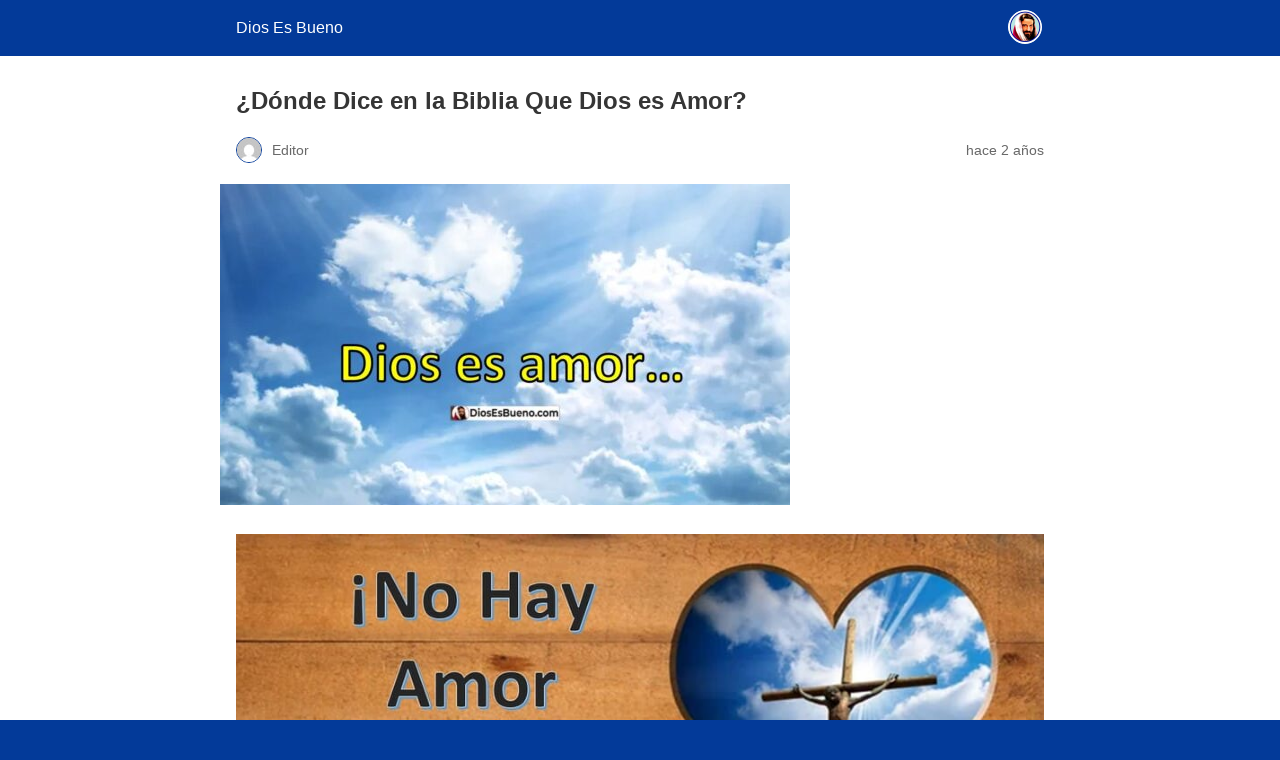

--- FILE ---
content_type: text/html; charset=utf-8
request_url: https://www.diosesbueno.com/donde-dice-en-la-biblia-que-dios-es-amor/?amp=1
body_size: 8737
content:
<!DOCTYPE html>
<html amp lang="es" data-amp-auto-lightbox-disable transformed="self;v=1" i-amphtml-layout="" i-amphtml-no-boilerplate="">
<head><meta charset="utf-8"><meta name="viewport" content="width=device-width,minimum-scale=1"><link rel="preconnect" href="https://cdn.ampproject.org"><style amp-runtime="" i-amphtml-version="012512221826001">html{overflow-x:hidden!important}html.i-amphtml-fie{height:100%!important;width:100%!important}html:not([amp4ads]),html:not([amp4ads]) body{height:auto!important}html:not([amp4ads]) body{margin:0!important}body{-webkit-text-size-adjust:100%;-moz-text-size-adjust:100%;-ms-text-size-adjust:100%;text-size-adjust:100%}html.i-amphtml-singledoc.i-amphtml-embedded{-ms-touch-action:pan-y pinch-zoom;touch-action:pan-y pinch-zoom}html.i-amphtml-fie>body,html.i-amphtml-singledoc>body{overflow:visible!important}html.i-amphtml-fie:not(.i-amphtml-inabox)>body,html.i-amphtml-singledoc:not(.i-amphtml-inabox)>body{position:relative!important}html.i-amphtml-ios-embed-legacy>body{overflow-x:hidden!important;overflow-y:auto!important;position:absolute!important}html.i-amphtml-ios-embed{overflow-y:auto!important;position:static}#i-amphtml-wrapper{overflow-x:hidden!important;overflow-y:auto!important;position:absolute!important;top:0!important;left:0!important;right:0!important;bottom:0!important;margin:0!important;display:block!important}html.i-amphtml-ios-embed.i-amphtml-ios-overscroll,html.i-amphtml-ios-embed.i-amphtml-ios-overscroll>#i-amphtml-wrapper{-webkit-overflow-scrolling:touch!important}#i-amphtml-wrapper>body{position:relative!important;border-top:1px solid transparent!important}#i-amphtml-wrapper+body{visibility:visible}#i-amphtml-wrapper+body .i-amphtml-lightbox-element,#i-amphtml-wrapper+body[i-amphtml-lightbox]{visibility:hidden}#i-amphtml-wrapper+body[i-amphtml-lightbox] .i-amphtml-lightbox-element{visibility:visible}#i-amphtml-wrapper.i-amphtml-scroll-disabled,.i-amphtml-scroll-disabled{overflow-x:hidden!important;overflow-y:hidden!important}amp-instagram{padding:54px 0px 0px!important;background-color:#fff}amp-iframe iframe{box-sizing:border-box!important}[amp-access][amp-access-hide]{display:none}[subscriptions-dialog],body:not(.i-amphtml-subs-ready) [subscriptions-action],body:not(.i-amphtml-subs-ready) [subscriptions-section]{display:none!important}amp-experiment,amp-live-list>[update]{display:none}amp-list[resizable-children]>.i-amphtml-loading-container.amp-hidden{display:none!important}amp-list [fetch-error],amp-list[load-more] [load-more-button],amp-list[load-more] [load-more-end],amp-list[load-more] [load-more-failed],amp-list[load-more] [load-more-loading]{display:none}amp-list[diffable] div[role=list]{display:block}amp-story-page,amp-story[standalone]{min-height:1px!important;display:block!important;height:100%!important;margin:0!important;padding:0!important;overflow:hidden!important;width:100%!important}amp-story[standalone]{background-color:#000!important;position:relative!important}amp-story-page{background-color:#757575}amp-story .amp-active>div,amp-story .i-amphtml-loader-background{display:none!important}amp-story-page:not(:first-of-type):not([distance]):not([active]){transform:translateY(1000vh)!important}amp-autocomplete{position:relative!important;display:inline-block!important}amp-autocomplete>input,amp-autocomplete>textarea{padding:0.5rem;border:1px solid rgba(0,0,0,.33)}.i-amphtml-autocomplete-results,amp-autocomplete>input,amp-autocomplete>textarea{font-size:1rem;line-height:1.5rem}[amp-fx^=fly-in]{visibility:hidden}amp-script[nodom],amp-script[sandboxed]{position:fixed!important;top:0!important;width:1px!important;height:1px!important;overflow:hidden!important;visibility:hidden}
/*# sourceURL=/css/ampdoc.css*/[hidden]{display:none!important}.i-amphtml-element{display:inline-block}.i-amphtml-blurry-placeholder{transition:opacity 0.3s cubic-bezier(0.0,0.0,0.2,1)!important;pointer-events:none}[layout=nodisplay]:not(.i-amphtml-element){display:none!important}.i-amphtml-layout-fixed,[layout=fixed][width][height]:not(.i-amphtml-layout-fixed){display:inline-block;position:relative}.i-amphtml-layout-responsive,[layout=responsive][width][height]:not(.i-amphtml-layout-responsive),[width][height][heights]:not([layout]):not(.i-amphtml-layout-responsive),[width][height][sizes]:not(img):not([layout]):not(.i-amphtml-layout-responsive){display:block;position:relative}.i-amphtml-layout-intrinsic,[layout=intrinsic][width][height]:not(.i-amphtml-layout-intrinsic){display:inline-block;position:relative;max-width:100%}.i-amphtml-layout-intrinsic .i-amphtml-sizer{max-width:100%}.i-amphtml-intrinsic-sizer{max-width:100%;display:block!important}.i-amphtml-layout-container,.i-amphtml-layout-fixed-height,[layout=container],[layout=fixed-height][height]:not(.i-amphtml-layout-fixed-height){display:block;position:relative}.i-amphtml-layout-fill,.i-amphtml-layout-fill.i-amphtml-notbuilt,[layout=fill]:not(.i-amphtml-layout-fill),body noscript>*{display:block;overflow:hidden!important;position:absolute;top:0;left:0;bottom:0;right:0}body noscript>*{position:absolute!important;width:100%;height:100%;z-index:2}body noscript{display:inline!important}.i-amphtml-layout-flex-item,[layout=flex-item]:not(.i-amphtml-layout-flex-item){display:block;position:relative;-ms-flex:1 1 auto;flex:1 1 auto}.i-amphtml-layout-fluid{position:relative}.i-amphtml-layout-size-defined{overflow:hidden!important}.i-amphtml-layout-awaiting-size{position:absolute!important;top:auto!important;bottom:auto!important}i-amphtml-sizer{display:block!important}@supports (aspect-ratio:1/1){i-amphtml-sizer.i-amphtml-disable-ar{display:none!important}}.i-amphtml-blurry-placeholder,.i-amphtml-fill-content{display:block;height:0;max-height:100%;max-width:100%;min-height:100%;min-width:100%;width:0;margin:auto}.i-amphtml-layout-size-defined .i-amphtml-fill-content{position:absolute;top:0;left:0;bottom:0;right:0}.i-amphtml-replaced-content,.i-amphtml-screen-reader{padding:0!important;border:none!important}.i-amphtml-screen-reader{position:fixed!important;top:0px!important;left:0px!important;width:4px!important;height:4px!important;opacity:0!important;overflow:hidden!important;margin:0!important;display:block!important;visibility:visible!important}.i-amphtml-screen-reader~.i-amphtml-screen-reader{left:8px!important}.i-amphtml-screen-reader~.i-amphtml-screen-reader~.i-amphtml-screen-reader{left:12px!important}.i-amphtml-screen-reader~.i-amphtml-screen-reader~.i-amphtml-screen-reader~.i-amphtml-screen-reader{left:16px!important}.i-amphtml-unresolved{position:relative;overflow:hidden!important}.i-amphtml-select-disabled{-webkit-user-select:none!important;-ms-user-select:none!important;user-select:none!important}.i-amphtml-notbuilt,[layout]:not(.i-amphtml-element),[width][height][heights]:not([layout]):not(.i-amphtml-element),[width][height][sizes]:not(img):not([layout]):not(.i-amphtml-element){position:relative;overflow:hidden!important;color:transparent!important}.i-amphtml-notbuilt:not(.i-amphtml-layout-container)>*,[layout]:not([layout=container]):not(.i-amphtml-element)>*,[width][height][heights]:not([layout]):not(.i-amphtml-element)>*,[width][height][sizes]:not([layout]):not(.i-amphtml-element)>*{display:none}amp-img:not(.i-amphtml-element)[i-amphtml-ssr]>img.i-amphtml-fill-content{display:block}.i-amphtml-notbuilt:not(.i-amphtml-layout-container),[layout]:not([layout=container]):not(.i-amphtml-element),[width][height][heights]:not([layout]):not(.i-amphtml-element),[width][height][sizes]:not(img):not([layout]):not(.i-amphtml-element){color:transparent!important;line-height:0!important}.i-amphtml-ghost{visibility:hidden!important}.i-amphtml-element>[placeholder],[layout]:not(.i-amphtml-element)>[placeholder],[width][height][heights]:not([layout]):not(.i-amphtml-element)>[placeholder],[width][height][sizes]:not([layout]):not(.i-amphtml-element)>[placeholder]{display:block;line-height:normal}.i-amphtml-element>[placeholder].amp-hidden,.i-amphtml-element>[placeholder].hidden{visibility:hidden}.i-amphtml-element:not(.amp-notsupported)>[fallback],.i-amphtml-layout-container>[placeholder].amp-hidden,.i-amphtml-layout-container>[placeholder].hidden{display:none}.i-amphtml-layout-size-defined>[fallback],.i-amphtml-layout-size-defined>[placeholder]{position:absolute!important;top:0!important;left:0!important;right:0!important;bottom:0!important;z-index:1}amp-img[i-amphtml-ssr]:not(.i-amphtml-element)>[placeholder]{z-index:auto}.i-amphtml-notbuilt>[placeholder]{display:block!important}.i-amphtml-hidden-by-media-query{display:none!important}.i-amphtml-element-error{background:red!important;color:#fff!important;position:relative!important}.i-amphtml-element-error:before{content:attr(error-message)}i-amp-scroll-container,i-amphtml-scroll-container{position:absolute;top:0;left:0;right:0;bottom:0;display:block}i-amp-scroll-container.amp-active,i-amphtml-scroll-container.amp-active{overflow:auto;-webkit-overflow-scrolling:touch}.i-amphtml-loading-container{display:block!important;pointer-events:none;z-index:1}.i-amphtml-notbuilt>.i-amphtml-loading-container{display:block!important}.i-amphtml-loading-container.amp-hidden{visibility:hidden}.i-amphtml-element>[overflow]{cursor:pointer;position:relative;z-index:2;visibility:hidden;display:initial;line-height:normal}.i-amphtml-layout-size-defined>[overflow]{position:absolute}.i-amphtml-element>[overflow].amp-visible{visibility:visible}template{display:none!important}.amp-border-box,.amp-border-box *,.amp-border-box :after,.amp-border-box :before{box-sizing:border-box}amp-pixel{display:none!important}amp-analytics,amp-auto-ads,amp-story-auto-ads{position:fixed!important;top:0!important;width:1px!important;height:1px!important;overflow:hidden!important;visibility:hidden}amp-story{visibility:hidden!important}html.i-amphtml-fie>amp-analytics{position:initial!important}[visible-when-invalid]:not(.visible),form [submit-error],form [submit-success],form [submitting]{display:none}amp-accordion{display:block!important}@media (min-width:1px){:where(amp-accordion>section)>:first-child{margin:0;background-color:#efefef;padding-right:20px;border:1px solid #dfdfdf}:where(amp-accordion>section)>:last-child{margin:0}}amp-accordion>section{float:none!important}amp-accordion>section>*{float:none!important;display:block!important;overflow:hidden!important;position:relative!important}amp-accordion,amp-accordion>section{margin:0}amp-accordion:not(.i-amphtml-built)>section>:last-child{display:none!important}amp-accordion:not(.i-amphtml-built)>section[expanded]>:last-child{display:block!important}
/*# sourceURL=/css/ampshared.css*/</style><meta name="amp-to-amp-navigation" content="AMP-Redirect-To; AMP.navigateTo"><meta name="description" content="Este versículo se encuentra en el Nuevo Testamento y habla de la gran muestra de amor de Dios por nosotros: Dios es amor."><meta property="og:locale" content="es_ES"><meta property="og:type" content="article"><meta property="og:title" content="¿Dónde Dice en la Biblia Que Dios es Amor?"><meta property="og:description" content="Este versículo se encuentra en el Nuevo Testamento y habla de la gran muestra de amor de Dios por nosotros: Dios es amor."><meta property="og:url" content="https://www.diosesbueno.com/donde-dice-en-la-biblia-que-dios-es-amor/"><meta property="og:site_name" content="Dios Es Bueno"><meta property="article:publisher" content="https://www.facebook.com/diosesbueno"><meta property="article:published_time" content="2023-08-05T17:05:06+00:00"><meta property="og:image" content="https://www.diosesbueno.com/wp-content/uploads/2023/08/Dios-es-amor-GRAPH.jpg"><meta property="og:image:width" content="1280"><meta property="og:image:height" content="720"><meta property="og:image:type" content="image/jpeg"><meta name="author" content="Editor"><meta name="twitter:card" content="summary_large_image"><meta name="twitter:creator" content="@diosesbuenocom"><meta name="twitter:site" content="@diosesbuenocom"><meta name="twitter:label1" content="Escrito por"><meta name="twitter:data1" content="Editor"><meta name="twitter:label2" content="Tiempo de lectura"><meta name="twitter:data2" content="3 minutos"><meta name="robots" content="index, follow, max-image-preview:large, max-snippet:-1, max-video-preview:-1"><meta name="generator" content="AMP Plugin v2.5.5; mode=reader; theme=legacy"><meta name="generator" content="WordPress 6.9"><script async="" src="https://cdn.ampproject.org/v0.mjs" type="module" crossorigin="anonymous"></script><script async nomodule src="https://cdn.ampproject.org/v0.js" crossorigin="anonymous"></script><script src="https://cdn.ampproject.org/v0/amp-ad-0.1.mjs" async="" custom-element="amp-ad" type="module" crossorigin="anonymous"></script><script async nomodule src="https://cdn.ampproject.org/v0/amp-ad-0.1.js" crossorigin="anonymous" custom-element="amp-ad"></script><script src="https://cdn.ampproject.org/v0/amp-analytics-0.1.mjs" async="" custom-element="amp-analytics" type="module" crossorigin="anonymous"></script><script async nomodule src="https://cdn.ampproject.org/v0/amp-analytics-0.1.js" crossorigin="anonymous" custom-element="amp-analytics"></script><script src="https://cdn.ampproject.org/v0/amp-auto-ads-0.1.mjs" async="" custom-element="amp-auto-ads" type="module" crossorigin="anonymous"></script><script async nomodule src="https://cdn.ampproject.org/v0/amp-auto-ads-0.1.js" crossorigin="anonymous" custom-element="amp-auto-ads"></script><style amp-custom="">#amp-mobile-version-switcher{left:0;position:absolute;width:100%;z-index:100}#amp-mobile-version-switcher>a{background-color:#444;border:0;color:#eaeaea;display:block;font-family:-apple-system,BlinkMacSystemFont,Segoe UI,Roboto,Oxygen-Sans,Ubuntu,Cantarell,Helvetica Neue,sans-serif;font-size:16px;font-weight:600;padding:15px 0;text-align:center;-webkit-text-decoration:none;text-decoration:none}#amp-mobile-version-switcher>a:active,#amp-mobile-version-switcher>a:focus,#amp-mobile-version-switcher>a:hover{-webkit-text-decoration:underline;text-decoration:underline}:root{--wp-block-synced-color:#7a00df;--wp-block-synced-color--rgb:122,0,223;--wp-bound-block-color:var(--wp-block-synced-color);--wp-editor-canvas-background:#ddd;--wp-admin-theme-color:#007cba;--wp-admin-theme-color--rgb:0,124,186;--wp-admin-theme-color-darker-10:#006ba1;--wp-admin-theme-color-darker-10--rgb:0,107,160.5;--wp-admin-theme-color-darker-20:#005a87;--wp-admin-theme-color-darker-20--rgb:0,90,135;--wp-admin-border-width-focus:2px}@media (min-resolution:192dpi){:root{--wp-admin-border-width-focus:1.5px}}:root{--wp--preset--font-size--normal:16px;--wp--preset--font-size--huge:42px}.aligncenter{clear:both}html :where(.has-border-color){border-style:solid}html :where([data-amp-original-style*=border-top-color]){border-top-style:solid}html :where([data-amp-original-style*=border-right-color]){border-right-style:solid}html :where([data-amp-original-style*=border-bottom-color]){border-bottom-style:solid}html :where([data-amp-original-style*=border-left-color]){border-left-style:solid}html :where([data-amp-original-style*=border-width]){border-style:solid}html :where([data-amp-original-style*=border-top-width]){border-top-style:solid}html :where([data-amp-original-style*=border-right-width]){border-right-style:solid}html :where([data-amp-original-style*=border-bottom-width]){border-bottom-style:solid}html :where([data-amp-original-style*=border-left-width]){border-left-style:solid}html :where(amp-img[class*=wp-image-]),html :where(amp-anim[class*=wp-image-]){height:auto;max-width:100%}:where(figure){margin:0 0 1em}html :where(.is-position-sticky){--wp-admin--admin-bar--position-offset:var(--wp-admin--admin-bar--height,0px)}@media screen and (max-width:600px){html :where(.is-position-sticky){--wp-admin--admin-bar--position-offset:0px}}amp-img.amp-wp-enforced-sizes{object-fit:contain}amp-img img,amp-img noscript{image-rendering:inherit;object-fit:inherit;object-position:inherit}.aligncenter{margin-top:1em;margin-right:auto;margin-bottom:1em;margin-left:auto}.aligncenter{display:block;text-align:center;margin-left:auto;margin-right:auto}.amp-wp-enforced-sizes{max-width:100%;margin:0 auto}html{background:#033a99}body{background:#fff;color:#353535;font-family:Georgia,"Times New Roman",Times,Serif;font-weight:300;line-height:1.75}p,figure{margin:0 0 1em;padding:0}a,a:visited{color:#033a99}a:hover,a:active,a:focus{color:#353535}blockquote{color:#353535;background:rgba(127,127,127,.125);border-left:2px solid #033a99;margin:8px 0 24px 0;padding:16px}blockquote p:last-child{margin-bottom:0}.amp-wp-meta,.amp-wp-header div,.amp-wp-title,.amp-wp-tax-category,.amp-wp-footer p,.back-to-top{font-family:-apple-system,BlinkMacSystemFont,"Segoe UI","Roboto","Oxygen-Sans","Ubuntu","Cantarell","Helvetica Neue",sans-serif}.amp-wp-header{background-color:#033a99}.amp-wp-header div{color:#fff;font-size:1em;font-weight:400;margin:0 auto;max-width:calc(840px - 32px);padding:.875em 16px;position:relative}.amp-wp-header a{color:#fff;text-decoration:none}.amp-wp-header .amp-wp-site-icon{background-color:#fff;border:1px solid #fff;border-radius:50%;position:absolute;right:18px;top:10px}.amp-wp-article{color:#353535;font-weight:400;margin:1.5em auto;max-width:840px;overflow-wrap:break-word;word-wrap:break-word}.amp-wp-article-header{align-items:center;align-content:stretch;display:flex;flex-wrap:wrap;justify-content:space-between;margin:1.5em 16px 0}.amp-wp-title{color:#353535;display:block;flex:1 0 100%;font-weight:900;margin:0 0 .625em;width:100%}.amp-wp-meta{color:#696969;display:inline-block;flex:2 1 50%;font-size:.875em;line-height:1.5em;margin:0 0 1.5em;padding:0}.amp-wp-article-header .amp-wp-meta:last-of-type{text-align:right}.amp-wp-article-header .amp-wp-meta:first-of-type{text-align:left}.amp-wp-byline amp-img,.amp-wp-byline .amp-wp-author{display:inline-block;vertical-align:middle}.amp-wp-byline amp-img{border:1px solid #033a99;border-radius:50%;position:relative;margin-right:6px}.amp-wp-posted-on{text-align:right}.amp-wp-article-featured-image{margin:0 0 1em}.amp-wp-article-featured-image img:not(amp-img){max-width:100%;height:auto;margin:0 auto}.amp-wp-article-featured-image amp-img{margin:0 auto}.amp-wp-article-content{margin:0 16px}.amp-wp-article-content .wp-caption{max-width:100%}.amp-wp-article-content amp-img{margin:0 auto}.wp-caption{padding:0}.amp-wp-article-footer .amp-wp-meta{display:block}.amp-wp-tax-category{color:#696969;font-size:.875em;line-height:1.5em;margin:1.5em 16px}.amp-wp-footer{border-top:1px solid #c2c2c2;margin:calc(1.5em - 1px) 0 0}.amp-wp-footer div{margin:0 auto;max-width:calc(840px - 32px);padding:1.25em 16px 1.25em;position:relative}.amp-wp-footer h2{font-size:1em;line-height:1.375em;margin:0 0 .5em}.amp-wp-footer p{color:#696969;font-size:.8em;line-height:1.5em;margin:0 85px 0 0}.amp-wp-footer a{text-decoration:none}.back-to-top{bottom:1.275em;font-size:.8em;font-weight:600;line-height:2em;position:absolute;right:16px}.amp-wp-d1954fa:not(#_#_#_#_#_){margin:8px 0;clear:both}.amp-wp-b6a507d:not(#_#_#_#_#_){margin:8px auto;text-align:center;display:block;clear:both}.amp-wp-fa9aecc:not(#_#_#_#_#_){display:block}

/*# sourceURL=amp-custom.css */</style><link rel="canonical" href="https://www.diosesbueno.com/donde-dice-en-la-biblia-que-dios-es-amor/"><script type="application/ld+json" class="yoast-schema-graph">{"@context":"https://schema.org","@graph":[{"@type":"Article","@id":"https://www.diosesbueno.com/donde-dice-en-la-biblia-que-dios-es-amor/#article","isPartOf":{"@id":"https://www.diosesbueno.com/donde-dice-en-la-biblia-que-dios-es-amor/"},"author":{"name":"Editor","@id":"https://www.diosesbueno.com/#/schema/person/d1884cd6416d6d781415d83a926c152c"},"headline":"¿Dónde Dice en la Biblia Que Dios es Amor?","datePublished":"2023-08-05T17:05:06+00:00","mainEntityOfPage":{"@id":"https://www.diosesbueno.com/donde-dice-en-la-biblia-que-dios-es-amor/"},"wordCount":597,"publisher":{"@id":"https://www.diosesbueno.com/#organization"},"image":{"@id":"https://www.diosesbueno.com/donde-dice-en-la-biblia-que-dios-es-amor/#primaryimage"},"thumbnailUrl":"https://www.diosesbueno.com/wp-content/uploads/2023/08/Dios-es-amor-GRAPH.jpg","articleSection":["Cosas importantes que he aprendido hoy","Depresión","Dios te dice hoy","Espiritual","Fe","Fortaleza","General","Motivación"],"inLanguage":"es"},{"@type":"WebPage","@id":"https://www.diosesbueno.com/donde-dice-en-la-biblia-que-dios-es-amor/","url":"https://www.diosesbueno.com/donde-dice-en-la-biblia-que-dios-es-amor/","name":"¿Dónde Dice en la Biblia Que Dios es Amor? | Dios Es Bueno","isPartOf":{"@id":"https://www.diosesbueno.com/#website"},"primaryImageOfPage":{"@id":"https://www.diosesbueno.com/donde-dice-en-la-biblia-que-dios-es-amor/#primaryimage"},"image":{"@id":"https://www.diosesbueno.com/donde-dice-en-la-biblia-que-dios-es-amor/#primaryimage"},"thumbnailUrl":"https://www.diosesbueno.com/wp-content/uploads/2023/08/Dios-es-amor-GRAPH.jpg","datePublished":"2023-08-05T17:05:06+00:00","description":"Este versículo se encuentra en el Nuevo Testamento y habla de la gran muestra de amor de Dios por nosotros: Dios es amor.","breadcrumb":{"@id":"https://www.diosesbueno.com/donde-dice-en-la-biblia-que-dios-es-amor/#breadcrumb"},"inLanguage":"es","potentialAction":[{"@type":"ReadAction","target":["https://www.diosesbueno.com/donde-dice-en-la-biblia-que-dios-es-amor/"]}]},{"@type":"ImageObject","inLanguage":"es","@id":"https://www.diosesbueno.com/donde-dice-en-la-biblia-que-dios-es-amor/#primaryimage","url":"https://www.diosesbueno.com/wp-content/uploads/2023/08/Dios-es-amor-GRAPH.jpg","contentUrl":"https://www.diosesbueno.com/wp-content/uploads/2023/08/Dios-es-amor-GRAPH.jpg","width":1280,"height":720},{"@type":"BreadcrumbList","@id":"https://www.diosesbueno.com/donde-dice-en-la-biblia-que-dios-es-amor/#breadcrumb","itemListElement":[{"@type":"ListItem","position":1,"name":"Portada","item":"https://www.diosesbueno.com/"},{"@type":"ListItem","position":2,"name":"¿Dónde Dice en la Biblia Que Dios es Amor?"}]},{"@type":"WebSite","@id":"https://www.diosesbueno.com/#website","url":"https://www.diosesbueno.com/","name":"Dios Es Bueno","description":"","publisher":{"@id":"https://www.diosesbueno.com/#organization"},"potentialAction":[{"@type":"SearchAction","target":{"@type":"EntryPoint","urlTemplate":"https://www.diosesbueno.com/?s={search_term_string}"},"query-input":{"@type":"PropertyValueSpecification","valueRequired":true,"valueName":"search_term_string"}}],"inLanguage":"es"},{"@type":"Organization","@id":"https://www.diosesbueno.com/#organization","name":"Dios Es Bueno","url":"https://www.diosesbueno.com/","logo":{"@type":"ImageObject","inLanguage":"es","@id":"https://www.diosesbueno.com/#/schema/logo/image/","url":"https://www.diosesbueno.com/wp-content/uploads/2022/07/Dios-Es-Bueno-Logo-Oficial.jpg","contentUrl":"https://www.diosesbueno.com/wp-content/uploads/2022/07/Dios-Es-Bueno-Logo-Oficial.jpg","width":1079,"height":1079,"caption":"Dios Es Bueno"},"image":{"@id":"https://www.diosesbueno.com/#/schema/logo/image/"},"sameAs":["https://www.facebook.com/diosesbueno","https://x.com/diosesbuenocom","https://www.instagram.com/DiosEsBuenoAmen","https://myspace.com/diosesbuenocom","https://pinterest.com/diosesbueno","https://youtube.com/diosebueno7","https://soundcloud.com/diosesbueno"]},{"@type":"Person","@id":"https://www.diosesbueno.com/#/schema/person/d1884cd6416d6d781415d83a926c152c","name":"Editor","image":{"@type":"ImageObject","inLanguage":"es","@id":"https://www.diosesbueno.com/#/schema/person/image/","url":"https://secure.gravatar.com/avatar/220a8d765fa0e92d14b0bb54e4183f669653370ad6546891a60be58d5950e8ca?s=96\u0026d=mm\u0026r=g","contentUrl":"https://secure.gravatar.com/avatar/220a8d765fa0e92d14b0bb54e4183f669653370ad6546891a60be58d5950e8ca?s=96\u0026d=mm\u0026r=g","caption":"Editor"},"url":"https://www.diosesbueno.com/author/editor/"}]}</script><title>¿Dónde Dice en la Biblia Que Dios es Amor? | Dios Es Bueno</title></head>

<body class="">

<header id="top" class="amp-wp-header">
	<div>
		<a href="https://www.diosesbueno.com/?amp=1">
										<amp-img src="https://www.diosesbueno.com/wp-content/uploads/2018/05/cropped-DIos-Es-Bueno-32x32.png" width="32" height="32" class="amp-wp-site-icon amp-wp-enforced-sizes i-amphtml-layout-intrinsic i-amphtml-layout-size-defined" data-hero-candidate="" alt="Icono del sitio" layout="intrinsic" data-hero i-amphtml-ssr i-amphtml-layout="intrinsic"><i-amphtml-sizer slot="i-amphtml-svc" class="i-amphtml-sizer"><img alt="" aria-hidden="true" class="i-amphtml-intrinsic-sizer" role="presentation" src="[data-uri]"></i-amphtml-sizer><img class="i-amphtml-fill-content i-amphtml-replaced-content" decoding="async" alt="Icono del sitio" src="https://www.diosesbueno.com/wp-content/uploads/2018/05/cropped-DIos-Es-Bueno-32x32.png"></amp-img>
						<span class="amp-site-title">
				Dios Es Bueno			</span>
		</a>
	</div>
</header>

<article class="amp-wp-article">
	<header class="amp-wp-article-header">
		<h1 class="amp-wp-title">¿Dónde Dice en la Biblia Que Dios es Amor?</h1>
			<div class="amp-wp-meta amp-wp-byline">
					<amp-img src="https://secure.gravatar.com/avatar/220a8d765fa0e92d14b0bb54e4183f669653370ad6546891a60be58d5950e8ca?s=72&amp;d=mm&amp;r=g" srcset="
					https://secure.gravatar.com/avatar/220a8d765fa0e92d14b0bb54e4183f669653370ad6546891a60be58d5950e8ca?s=24&amp;d=mm&amp;r=g 1x,
					https://secure.gravatar.com/avatar/220a8d765fa0e92d14b0bb54e4183f669653370ad6546891a60be58d5950e8ca?s=48&amp;d=mm&amp;r=g 2x,
					https://secure.gravatar.com/avatar/220a8d765fa0e92d14b0bb54e4183f669653370ad6546891a60be58d5950e8ca?s=72&amp;d=mm&amp;r=g 3x
				" alt="Editor" width="24" height="24" layout="fixed" class="i-amphtml-layout-fixed i-amphtml-layout-size-defined" style="width:24px;height:24px" i-amphtml-layout="fixed"></amp-img>
				<span class="amp-wp-author author vcard">Editor</span>
	</div>
<div class="amp-wp-meta amp-wp-posted-on">
	<time datetime="2023-08-05T17:05:06+00:00">
		hace 2 años	</time>
</div>
	</header>

	<figure class="amp-wp-article-featured-image wp-caption">
	<amp-img width="570" height="321" src="https://www.diosesbueno.com/wp-content/uploads/2023/08/Dios-es-amor-GRAPH-570x321.jpg" class="attachment-large size-large wp-post-image amp-wp-enforced-sizes i-amphtml-layout-intrinsic i-amphtml-layout-size-defined" alt="" srcset="https://www.diosesbueno.com/wp-content/uploads/2023/08/Dios-es-amor-GRAPH-570x321.jpg 570w, https://www.diosesbueno.com/wp-content/uploads/2023/08/Dios-es-amor-GRAPH-300x169.jpg 300w, https://www.diosesbueno.com/wp-content/uploads/2023/08/Dios-es-amor-GRAPH-768x432.jpg 768w, https://www.diosesbueno.com/wp-content/uploads/2023/08/Dios-es-amor-GRAPH.jpg 1280w" sizes="(max-width: 570px) 100vw, 570px" data-hero-candidate="" layout="intrinsic" disable-inline-width="" data-hero i-amphtml-ssr i-amphtml-layout="intrinsic"><i-amphtml-sizer slot="i-amphtml-svc" class="i-amphtml-sizer"><img alt="" aria-hidden="true" class="i-amphtml-intrinsic-sizer" role="presentation" src="[data-uri]"></i-amphtml-sizer><img class="i-amphtml-fill-content i-amphtml-replaced-content" decoding="async" alt="" src="https://www.diosesbueno.com/wp-content/uploads/2023/08/Dios-es-amor-GRAPH-570x321.jpg" srcset="https://www.diosesbueno.com/wp-content/uploads/2023/08/Dios-es-amor-GRAPH-570x321.jpg 570w, https://www.diosesbueno.com/wp-content/uploads/2023/08/Dios-es-amor-GRAPH-300x169.jpg 300w, https://www.diosesbueno.com/wp-content/uploads/2023/08/Dios-es-amor-GRAPH-768x432.jpg 768w, https://www.diosesbueno.com/wp-content/uploads/2023/08/Dios-es-amor-GRAPH.jpg 1280w" sizes="(max-width: 570px) 100vw, 570px"></amp-img>	</figure>

	<div class="amp-wp-article-content">
		<h2><amp-img class="wp-image-55486 size-full aligncenter amp-wp-enforced-sizes i-amphtml-layout-intrinsic i-amphtml-layout-size-defined" src="https://www.diosesbueno.com/wp-content/uploads/2023/08/Dios-es-amor-INTRO.jpg" alt="Dios es amor" width="900" height="506" srcset="https://www.diosesbueno.com/wp-content/uploads/2023/08/Dios-es-amor-INTRO.jpg 900w, https://www.diosesbueno.com/wp-content/uploads/2023/08/Dios-es-amor-INTRO-300x169.jpg 300w, https://www.diosesbueno.com/wp-content/uploads/2023/08/Dios-es-amor-INTRO-570x320.jpg 570w, https://www.diosesbueno.com/wp-content/uploads/2023/08/Dios-es-amor-INTRO-768x432.jpg 768w" sizes="(max-width: 900px) 100vw, 900px" layout="intrinsic" disable-inline-width="" data-hero-candidate="" data-hero i-amphtml-ssr i-amphtml-layout="intrinsic"><i-amphtml-sizer slot="i-amphtml-svc" class="i-amphtml-sizer"><img alt="" aria-hidden="true" class="i-amphtml-intrinsic-sizer" role="presentation" src="[data-uri]"></i-amphtml-sizer><img class="i-amphtml-fill-content i-amphtml-replaced-content" decoding="async" alt="Dios es amor" src="https://www.diosesbueno.com/wp-content/uploads/2023/08/Dios-es-amor-INTRO.jpg" srcset="https://www.diosesbueno.com/wp-content/uploads/2023/08/Dios-es-amor-INTRO.jpg 900w, https://www.diosesbueno.com/wp-content/uploads/2023/08/Dios-es-amor-INTRO-300x169.jpg 300w, https://www.diosesbueno.com/wp-content/uploads/2023/08/Dios-es-amor-INTRO-570x320.jpg 570w, https://www.diosesbueno.com/wp-content/uploads/2023/08/Dios-es-amor-INTRO-768x432.jpg 768w" sizes="(max-width: 900px) 100vw, 900px"></amp-img></h2>
<h2>La Biblia y el Amor de Dios: ¿Dónde se encuentra esta verdad?</h2>
<p>Dios es amor. Es una verdad universalmente aceptada entre cristianos y personas que creen en Dios. Pero,<strong> ¿dónde se encuentra esta verdad en la Biblia?</strong> ¿Qué versículos hablan del amor de Dios? Si te has hecho estas preguntas antes, no te preocupes: en este artículo te ayudaremos a encontrar las respuestas que necesitas.</p><div class="code-block code-block-4 amp-wp-d1954fa" data-amp-original-style="margin: 8px 0; clear: both;">
<amp-ad width="100vw" height="320" type="adsense" data-ad-client="ca-pub-3379595249510860" data-ad-slot="8019436459" data-auto-format="rspv" data-full-width class="i-amphtml-layout-fixed i-amphtml-layout-size-defined" style="width:100vw;height:320px" i-amphtml-layout="fixed">
  <div overflow></div>
</amp-ad></div>
<div class="code-block code-block-3 amp-wp-d1954fa" data-amp-original-style="margin: 8px 0; clear: both;">
<amp-auto-ads type="adsense" data-ad-client="ca-pub-3379595249510860" class="i-amphtml-layout-container" i-amphtml-layout="container">
</amp-auto-ads></div>
<div class="code-block code-block-1 amp-wp-d1954fa" data-amp-original-style="margin: 8px 0; clear: both;">


<ins class="adsbygoogle amp-wp-fa9aecc" data-ad-client="ca-pub-3379595249510860" data-ad-slot="8019436459" data-ad-format="auto" data-full-width-responsive="true" data-amp-original-style="display:block"></ins>
</div>

<h2>Dios es amor, la Biblia lo dice</h2>
<p>Primero, comencemos con la creación del hombre y la mujer.<strong> Génesis 1:27</strong> nos dice que «creó Dios al hombre a su imagen, a imagen de Dios lo creó; varón y hembra los creó». Este versículo ya nos muestra la imagen de Dios y su amor por la humanidad. Dios creó al hombre y a la mujer a Su imagen y, por lo tanto, los ama profundamente, sin importar sus<a href="https://www.diosesbueno.com/las-cosas-viejas-pasaron-he-aqui-todas-son-hechas-nuevas/?amp=1"> debilidades</a> o limitaciones.</p>
<h3><strong>En Juan 3:16</strong>, encontramos el versículo más conocido sobre el amor de Dios:</h3>
<blockquote><p>«Porque de tal manera amó Dios al mundo, que dio a su Hijo unigénito, para que todo aquel que en él cree no se pierda, sino que tenga vida eterna».</p></blockquote>
<p>Este versículo se encuentra en el Nuevo Testamento y habla de la gran muestra de amor de Dios por nosotros: Su Hijo Jesucristo. Dio Su vida para salvar a la humanidad y darnos la oportunidad de tener vida eterna.</p>
<h3><strong>1 Juan 4:8</strong><strong>,</strong> leemos que</h3>
<blockquote><p>«El que no ama no conoce a Dios, porque Dios es amor».</p></blockquote>
<p>Este versículo es una afirmación clara y directa sobre la naturaleza de Dios. Si no amas, no conoces a Dios, ya que <strong>Dios te ama y es amor</strong>. Esta verdad nos muestra que el amor es el fundamento del Ser de Dios.</p><div class="code-block code-block-2 amp-wp-b6a507d" data-amp-original-style="margin: 8px auto; text-align: center; display: block; clear: both;">


<ins class="adsbygoogle amp-wp-fa9aecc" data-ad-client="ca-pub-3379595249510860" data-ad-slot="8019436459" data-ad-format="auto" data-full-width-responsive="true" data-amp-original-style="display:block"></ins>
</div>

<p>Es importante tener en cuenta que esta afirmación resalta uno de los aspectos centrales de <a href="https://www.diosesbueno.com/dios-es-fiel-el-lucha-tus-batallas/?amp=1">la naturaleza de Dios</a> según la enseñanza de un creyente: Su amor incondicional y su carácter misericordioso hacia la humanidad.</p>
<h3>Otro versículo en 1 Juan 4:19 dice:</h3>
<blockquote><p>«Nosotros amamos, porque él nos amó primero».</p></blockquote>
<p>Aquí, vemos que somos capaces de amar gracias al amor que Dios nos tiene. Él comenzó el acto de amor y nosotros lo seguimos. Este versículo nos recuerda que debemos amar a los demás porque Dios nos ha amado primero.</p>
<h2>Hay otros versículos que lo afirman</h2>
<h3>Sí, en Romanos 8:38-39 leemos:</h3>
<blockquote><p>«Por lo cual estoy seguro de que ni la muerte, ni la vida, ni ángeles, ni principados, ni potestades, ni lo presente, ni lo por venir, ni lo alto, ni lo profundo, ni ninguna otra cosa creada nos podrá separar del amor de Dios, que es en Cristo Jesús Señor nuestro».</p></blockquote>
<p>Este versículo nos asegura que nada en el mundo nos puede separar del amor de Dios. No importan <a href="https://www.diosesbueno.com/en-tiempos-de-escasez-mi-socorro-viene-del-senor/?amp=1">las dificultades que enfrentemos</a>, siempre tendremos a Dios y Su amor incondicional.</p>
<h2>Conclusión:</h2>
<p>El amor de Dios es una de las verdades más poderosas y reconfortantes de la Biblia. Se encuentra en todo, desde la creación del hombre y la mujer, hasta la muerte y resurrección de Jesucristo. Dios es amor, y todo lo que hace es desde su amor por la humanidad. Nosotros como creyentes debemos recordar siempre<a href="https://www.diosesbueno.com/soy-tu-dios-fuerte-y-verdadero/?amp=1"> esta verdad</a> y llevarla a los demás. Él nos amó primero, y debemos amar a todos los que nos rodean. Espero que este artículo te haya ayudado a encontrar la verdad sobre el amor de Dios en la Biblia.</p>

	</div>

	<footer class="amp-wp-article-footer">
			<div class="amp-wp-meta amp-wp-tax-category">
		Categorías: <a href="https://www.diosesbueno.com/cosas-importantes-que-he-aprendido-hoy/?amp=1" rel="category tag">Cosas importantes que he aprendido hoy</a>, <a href="https://www.diosesbueno.com/depresion-2/?amp=1" rel="category tag">Depresión</a>, <a href="https://www.diosesbueno.com/dios-te-dice-hoy/?amp=1" rel="category tag">Dios te dice hoy</a>, <a href="https://www.diosesbueno.com/espiritual/?amp=1" rel="category tag">Espiritual</a>, <a href="https://www.diosesbueno.com/fe/?amp=1" rel="category tag">Fe</a>, <a href="https://www.diosesbueno.com/palabras/?amp=1" rel="category tag">Fortaleza</a>, <a href="https://www.diosesbueno.com/general/?amp=1" rel="category tag">General</a>, <a href="https://www.diosesbueno.com/motivacion/?amp=1" rel="category tag">Motivación</a>	</div>

	</footer>
</article>

<footer class="amp-wp-footer">
	<div>
		<h2>Dios Es Bueno</h2>
		<a href="#top" class="back-to-top">Volver arriba</a>
	</div>
</footer>


		<div id="amp-mobile-version-switcher">
			<a rel="nofollow" href="https://www.diosesbueno.com/donde-dice-en-la-biblia-que-dios-es-amor/?noamp=mobile">
				Salir de la versión móvil			</a>
		</div>

				

<amp-analytics type="gtag" data-credentials="include" class="i-amphtml-layout-fixed i-amphtml-layout-size-defined" style="width:1px;height:1px" i-amphtml-layout="fixed"><script type="application/json">{"optoutElementId":"__gaOptOutExtension","vars":{"gtag_id":"G-LK1D1EJCHY","config":{"G-LK1D1EJCHY":{"groups":"default"},"linker":{"domains":["www.diosesbueno.com"]}}}}</script></amp-analytics>



</body></html>
